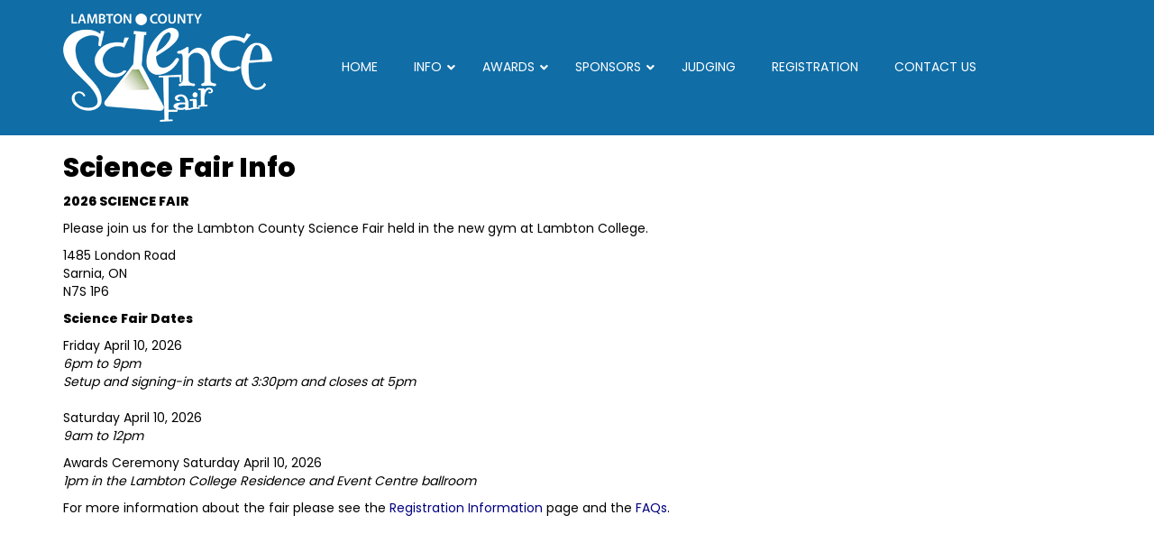

--- FILE ---
content_type: text/css
request_url: https://lambtoncountysciencefair.ca/wp-content/themes/theme/style.css
body_size: 2070
content:
@import url("bootstrap.min.css");

body {
	background:#fff;
	color:#000;
	font-family: 'Poppins', sans-serif;
}

img {
    width: initial;
    max-width: 100%;
    height: auto;
}

.mainrow {
	height:60vh;
}

a {
	color:#000080;
}

.whitetext, .whitetext h2 {
	color:#fff;
}

.whitetext a {
	text-decoration:underline;
	color:#fff;
}

img[class*="align"], img[class*="wp-image-"] {
	height: auto;
}

.page-footer {
	 color:#000;
}

h2 {
	font-family: 'Poppins', sans-serif;
	font-weight: 700;
	color:#000;
}

.page-footer li {
	list-style:none;
}

.masthead {
	width:100%;
	min-height:50px;
	font-size:24px;
}

#menubar {
	
}

.vc_col-has-fill>.vc_column-inner,.vc_row-has-fill+.vc_row-full-width+.vc_row>.vc_column_container>.vc_column-inner,.vc_row-has-fill+.vc_row>.vc_column_container>.vc_column-inner,.vc_row-has-fill+.vc_vc_row>.vc_row>.vc_vc_column>.vc_column_container>.vc_column-inner,.vc_row-has-fill+.vc_vc_row_inner>.vc_row>.vc_vc_column_inner>.vc_column_container>.vc_column-inner,.vc_row-has-fill>.vc_column_container>.vc_column-inner,.vc_row-has-fill>.vc_row>.vc_vc_column>.vc_column_container>.vc_column-inner,.vc_row-has-fill>.vc_vc_column_inner>.vc_column_container>.vc_column-inner{padding-top:-35px}

.layerslider {
	height:588px;
}

#sidebar h2 {
	background:#154e59;
	color:#fff;
	font-size:18px;
	padding:5px;
}

.sidebar ul {
	padding:0;
	list-style:none;
}

.alignleft {
	display: inline;
	float: left;
	margin-right: 1.625em;
}

.alignright {
	display: inline;
	float: right;
	margin-left: 1.625em;
}

.aligncenter {
	clear: both;
	display: block;
	margin-left: auto;
	margin-right: auto;
}

.page-footer {
  	position: relative;
  	min-height: 150px;
  	height:100%;
 	clear:both;
  	padding-top:100px;
  	background:#106da6;
  	color:#fff;
}

.page-footer a {
	color:#fff;
}

#footer li {
	padding:0;
	margin:0;
	list-style:none;
}

#footer .widgettitle {
	padding:0;
	margin:0;
	list-style:none;
}

#footer-widget-block { text-align:left; overflow:hidden; }
.footer-widgets { width:33%; float:left; }

#sidebar ul {
	padding:0;
	list-style:none;
}

.mainrow {
	position:relative;
}

.innerrow {
	position:absolute;
	bottom:0;
}